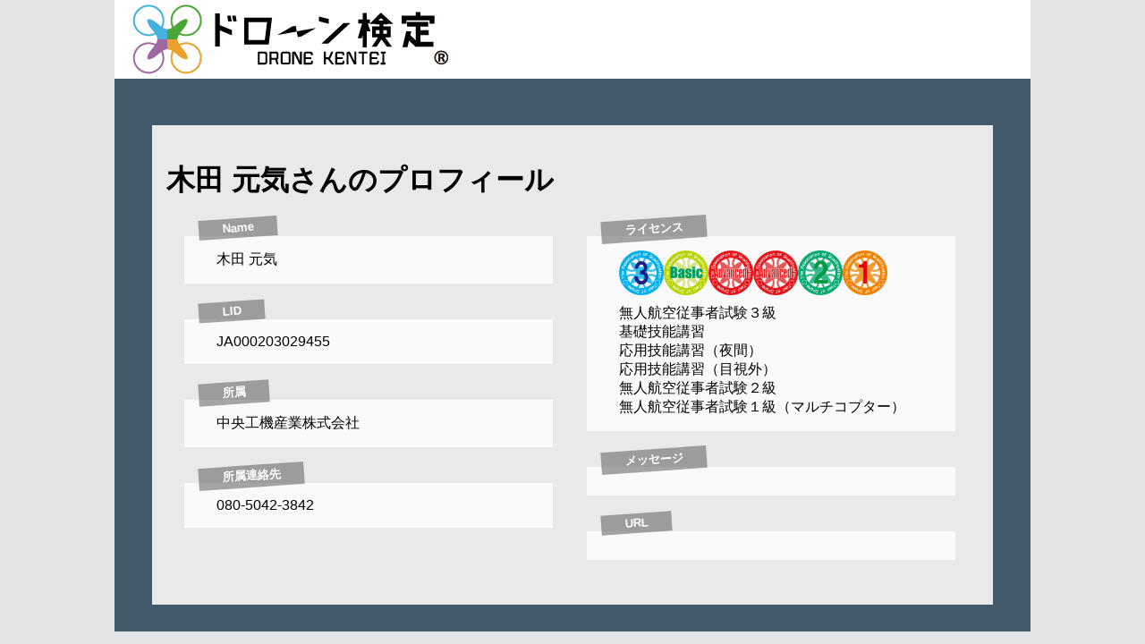

--- FILE ---
content_type: text/html; charset=UTF-8
request_url: https://drone-kentei.com/member/?app=member&req=profile&mid=20302
body_size: 3715
content:
<!doctype html>
<html>
<head>
<meta charset="UTF-8">
<meta name="viewport" content="width=950">
<meta name="author" content="ドローン検定協会">
<meta name="keywords" content="ドローン,検定,操縦士,無人航空,従事者,協会,AQTD,マルチコプター,空撮,認定,免許,資格,技能,規制,許可">
<meta name="description" content="ドローン検定メンバー：木田 元気さんの公開プロフィール。無人航空従事者試験は、ドローンの資格として受験者数１万人を突破した注目の試験です。免許制度の布石として、ドローン操縦士への第一歩として活用されています。">
<meta name="robots" content="all">


<title>ドローン検定１級合格者 木田 元気さんの公開プロフィール ｜ 無人航空従事者試験【ドローン検定】公式サイト｜ドローン操縦士</title>

<link rel="icon" href="/favicon.ico" type="image/vnd.microsoft.icon">
<link rel="stylesheet" type="text/css" href="CSS/member/member_layout.css">
<link rel="stylesheet" type="text/css" href="CSS/member/member_common.css">

<!-- nav -->
<link rel="stylesheet" type="text/css" href="CSS/member/member_nav.css">
<script src="https://ajax.googleapis.com/ajax/libs/jquery/3.6.0/jquery.min.js"></script>


<script src="Script/jquery.prmenu.js"></script>
<script>
$(document).ready(function(){
  $('#membernav').prmenu();
});
</script>

<!-- Google tag (gtag.js) -->
<script async src="https://www.googletagmanager.com/gtag/js?id=G-2263PWJKGK"></script>
<script>
  window.dataLayer = window.dataLayer || [];
  function gtag(){dataLayer.push(arguments);}
  gtag('js', new Date());

  gtag('config', 'G-2263PWJKGK');
</script>

<!-- トラッキングここまで -->


<!-- page style -->
<link rel="stylesheet" type="text/css" href="CSS/member/member_top2.css">

</head>

<body>

<div id="box">
<div id="hed">
<a href="http://drone-kentei.com/"><img src="https://drone-kentei.com/img/pubtop/title.jpg" width="409" height="88" alt="ドローン検定"/></a>
</div>
<div id="hed_r">
</div>
<div class="float_clear"></div>
<div id="sub_box">
<div id="sub_box_inner">

<div class="h1_out">
  <h1>木田 元気さんのプロフィール</h1>
</div>





<div class="layout_left">

<div class="data">
	<h5>Name</h5>
	<p>木田 元気</p>
</div>


<div class="data">
	<h5>LID</h5>
	<p>JA000203029455</p>
</div>

<div class="data">
	<h5>所属</h5>
	<p>中央工機産業株式会社</p>
</div>

<div class="data">
	<h5>所属連絡先</h5>
	<p>080-5042-3842</p>
</div>

</div><!-- layout_left -->

<div class="layout_right">

<div class="data">
	<h5>ライセンス</h5>
	<ul class="licenseicons">
									<li><img src="IMG/License/AQTD3.png"></li>
												<li><img src="IMG/License/BASIC.png"></li>
												<li><img src="IMG/License/ADVANCED.png"></li>
												<li><img src="IMG/License/ADVANCED.png"></li>
												<li><img src="IMG/License/AQTD2.png"></li>
												<li><img src="IMG/License/AQTD1.png"></li>
							<div style="clear: both;"></div>
	</ul>
	<ul class="licenselist">
				<li>無人航空従事者試験３級</li>
				<li>基礎技能講習</li>
				<li>応用技能講習（夜間）</li>
				<li>応用技能講習（目視外）</li>
				<li>無人航空従事者試験２級</li>
				<li>無人航空従事者試験１級（マルチコプター）</li>
			</ul>
	<div style="clear: both;"></div>
</div>

<div class="data">
	<h5>メッセージ</h5>
	<p></p>
</div>

<div class="data">
	<h5>URL</h5>
	<p><a href=""></a></p>
</div>

</div><!-- layout_right -->


<div style="clear: both;"></div>


</div>
</div><!-- sub_box_inner -->
</div><!-- sub_box -->
</div><!-- box -->
</body>
</html>

--- FILE ---
content_type: text/css
request_url: https://drone-kentei.com/member/CSS/member/member_layout.css
body_size: 809
content:
@charset "UTF-8";
/* CSS Document */

#box {
	width:1024px;
	background-color:#FFFFFF;
	margin:0 auto;
}
#box #hed {
	height: 88px;
	width: 734px;
	float: left;
}
#box #hed_r {
	height: 78px;
	float: left;
	margin-top: 10px;
	width: 290px;
}
#box #menu {
	width: 1024px;
	float: left;
}
#box #cont {
	margin-left: 12px;
	margin-right: 12px;
	margin-top: 30px;
	margin-bottom: 30px;
}
#box #sub_box {
	background-color: #435a6b;
	padding-left: 42px;
	padding-right: 42px;
	padding-top: 42px;
	padding-bottom: 30px;
}
#box #sub_box #sub_box_inner {
	background-color: #E9E9E9;
	margin-top: 10px;
	padding-left: 16px;
	padding-right: 16px;
	padding-top: 40px;
	padding-bottom: 30px;
}
#sub_box_inner #tel {
	margin-left: 220px;
	font-size: 12px;
	padding-bottom: 150px;
	line-height: 20px;
	padding-top: 50px;
}


--- FILE ---
content_type: text/css
request_url: https://drone-kentei.com/member/CSS/member/member_common.css
body_size: 1182
content:
@charset "UTF-8";
/* CSS Document */

* {
	font-family: "ヒラギノ角ゴ Pro W3", "Hiragino Kaku Gothic Pro", "メイリオ", Meiryo, Osaka, "ＭＳ Ｐゴシック", "MS PGothic", sans-serif;
	margin: 0;
	padding: 0;
}
body {
    -webkit-text-size-adjust: 100%;
	background-color: #E3E3E3;
}

table {
	margin-right: auto;
	margin-left: auto;
	font-size: 14px;
}

a { text-decoration: none; }
a:link { color: #0F0F0F; }
a:visited { color: #0F0F0F; }
a:hover { color: #0F0F0F; }
a:active { color: #0F0F0F; }

img{
	vertical-align: top;
}
a:hover img {
	opacity: 0.6;
}
img {
max-width : 100% ;
height : auto ;
}
.float_clear {
	float: none;
	clear: both;
}
.f_red {
	color: #FF464A;
}
.f_blue {
	color: #62BEFF;
}
.f_green {
	color: #03C200;
}
.f_bigfont {
	font-size: 25px;
	line-height: 37px;
}
.sq_01 {
	width: 5px;
	height: 10px;
	background-color: #FF7376;
}

.kentei_form td {
	padding-top: 15px;
	padding-right: 15px;
	padding-bottom: 15px;
	padding-left: 15px;
	border-bottom: 1px dotted #BEBEBE;
	font-size: 16px;
	line-height: 25px;
}

.formelement
{
	width: 350px;
	height: 25px;
	font-size: 14px;
	margin: 0 10px;
}
.short1
{
	width: 80px;
}
.short2
{
	width: 80px;
}


--- FILE ---
content_type: text/css
request_url: https://drone-kentei.com/member/CSS/member/member_top2.css
body_size: 1388
content:
@CHARSET "UTF-8";
/* CSS Document */


/* layout */
div.layout_left {
	width: 450px;
	float:left;
}

div.layout_right {
	width: 450px;
	float:left;
}


/* DATA VIEW */

div.data {
  position: relative;
  width: 380px;
  background-color: #FAFAFA;
  margin:20px;
  margin-top: 40px;
  padding: 1em;
}

div.data h5 {
  position: absolute;
  top: -1.5em;
  background-color: rgba(80,80,80,0.5);
  padding: 0.25em 2em;
  color: #fff;
  transform: rotate(-4deg);
}

div.data > p
{
	margin-left: 20px;
}

div.data > ul
{
	margin-left: 20px;
}

/* LicenseList */

ul.licenseicons {
	width: 90%;
	list-style: none none outside;
	margin-bottom: 10px;
}

ul.licenseicons li {
	float: left;
}

ul.licenseicons li img {
	width: 50px;
	height: 50px;
}

ul.licenselist {
	 list-style: none none outside;
}

/* Radio */
ul.radio
{
	list-style: none none outside;
}

ul.radio li
{
	border-bottom: dotted 1px #111;
	padding: 5px 0;
}

ul.radio li:last-child
{
	border: none;
}

/* information */
ul.information
{
	list-style: none none outside;
}

ul.information li
{
	border-bottom: dotted 1px #111;
	padding-bottom: 5px;
}


ul.information li p:nth-of-type(1)
{
	font-size: 70%;
}


ul.information li p:nth-of-type(2)
{
	font-size: 80%;
}


/* DIPS */
ul.dips
{
	list-style: none none outside;
}

ul.dips li
{
	border-bottom: dotted 1px #111;
	padding: 5px 0;
}

ul.dips li:last-child
{
	border: none;
}

--- FILE ---
content_type: application/javascript
request_url: https://drone-kentei.com/member/Script/jquery.prmenu.js
body_size: 8935
content:
/*
 * jQuery prmenmu plugin v1.0.0
 * Copyright 2014 - 2016 by Steve George
 * http://www.pagerange.com/projects/prmenu
 * Released under the MIT license.
 * https://github.com/pagerange/prmenu/blob/master/LICENSE
 */

/*
 *   Usage:
 *
 *
 *		var options = {
 *			"fontsize": "14", // menu link text font-size
 *		  "height": "50", // height of the container element in px
 *			"case": "uppercase", // text transform on link text
 *			"linkbgcolor": "#000000", // base background color
 *			"linktextcolor": "#ffffff", // link text color
 *			"linktextweight": "400", // link text weight
 *			"linktextfont": "sans-serif", // link text font
 *			"hoverdark": false // hover background lighter or darker?
 *		};
 *
 *   $(document).ready(function(){
 * 	    $('ul#mymenu').prmenu(options);
 *   });
 *
 *
 */

; // close previous unclosed statements if any

(function($) {

	var plugin = {};

	$.prmenu = function(element, options) {

		// Set default options for plugin
		var defaults = {
			"fontsize": "14",
			"height": "50",
			"case": "uppercase",
			"linkbgcolor": "#000000",
			"linktextcolor": "#ffffff",
			"linktextweight": "400",
			"linktextfont": "sans-serif",
			"hoverdark": false
		};


		// create empty object to hold options
		plugin.o = {}


		// Function called when we initialize the plugin
		plugin.init = function() {

			// Merge user options with our defaults
			plugin.o = $.extend({}, defaults, options);

			plugin.o.shade = (plugin.o.hoverdark) ? -8 : 8;

			// Add the target element to the options object
			plugin.o.el = $(element);

			// resize elements to user specs
			plugin.activateMenu();

		} // end init

		plugin.activateMenu = function() {

			var links;
			links = plugin.o.el.children('li');

			// wrap element in prmenu_container div
			plugin.o.el.wrap('<div class="prmenu_container"></div>');

			plugin.o.el.parent().css('height', plugin.o.height + 'px');

			// prepend the mobile menu toggle
			plugin.o.el.parent().prepend('<ul class="menu-toggle"><li class="menu-toggle"><a href="#"></a></li></ul>');

			plugin.o.el.siblings('ul.menu-toggle').find('a').click(function() {
				if(plugin.o.el.hasClass('hide')) {
					plugin.o.el.removeClass('hide');
					plugin.o.el.addClass('block');
				} else if(plugin.o.el.hasClass('block')) {
					plugin.o.el.removeClass('block');
					plugin.o.el.addClass('hide');
				} else {
					plugin.o.el.removeClass('hide');
					plugin.o.el.addClass('block');
				}
			});

			$(window).resize(function() {
					plugin.setupMenuDefaults();
			});

			plugin.setupMenuDefaults();

		} // end activateMenu


		plugin.setDefaultCss = function() {

			var anchors = plugin.o.el.find('a');

			anchors.css('font-size', plugin.o.fontsize + 'px');
			anchors.css('text-transform', plugin.o.case);
			anchors.css('color', plugin.o.linktextcolor);
			anchors.css('font-family', plugin.o.linktextfont);
			anchors.css('font-weight', plugin.o.linktextweight);

			plugin.o.el.parent('div').css('min-height', plugin.o.height + 'px');
			plugin.o.el.parent('div').find('li.menu-toggle a').each(function(){
			  $(this).css('background-color', plugin.o.linkbgcolor)
			});

			// Set background color for each anchor depending on its level
			anchors.each(function(){
				if($(this).parentsUntil(plugin.o.el, 'li').length == 1) {
					plugin.o.l1_bg = plugin.o.linkbgcolor;
					$(this).css('background-color', plugin.o.l1_bg);
				}
				if($(this).parentsUntil(plugin.o.el, 'li').length == 2) {
					plugin.o.l2_bg = plugin.shadecolor( plugin.o.linkbgcolor, plugin.o.shade);
					$(this).css('background-color', plugin.o.l2_bg);
				}
				if($(this).parentsUntil(plugin.o.el, 'li').length == 3) {
					plugin.o.l3_bg = plugin.shadecolor( plugin.o.linkbgcolor, plugin.o.shade * 2);
					$(this).css('background-color', plugin.o.l3_bg);
				}
				if($(this).parentsUntil(plugin.o.el, 'li').length == 4) {
					plugin.o.l4_bg = plugin.shadecolor( plugin.o.linkbgcolor, plugin.o.shade * 3);
					$(this).css('background-color', plugin.o.l4_bg);
				}
			});

			// Set background color for each anchor on hover depending on its level
			anchors.hover(
				function(){
					if($(this).parentsUntil(plugin.o.el, 'li').length == 1) {
						$(this).css('background-color', plugin.shadecolor( plugin.o.l1_bg, plugin.o.shade));
					}
					if($(this).parentsUntil(plugin.o.el, 'li').length == 2) {
						$(this).css('background-color', plugin.shadecolor( plugin.o.l2_bg, plugin.o.shade));
					}
					if($(this).parentsUntil(plugin.o.el, 'li').length == 3) {
						$(this).css('background-color', plugin.shadecolor( plugin.o.l3_bg, plugin.o.shade));
					}
					if($(this).parentsUntil(plugin.o.el, 'li').length == 4) {
						$(this).css('background-color', plugin.shadecolor( plugin.o.l4_bg, plugin.o.shade));
					}
				},
				function(){
					if($(this).parentsUntil(plugin.o.el, 'li').length == 1) {
						$(this).css('background-color', plugin.o.l1_bg);
					}
					if($(this).parentsUntil(plugin.o.el, 'li').length == 2) {
						$(this).css('background-color', plugin.o.l2_bg);
					}
					if($(this).parentsUntil(plugin.o.el, 'li').length == 3) {
						$(this).css('background-color', plugin.o.l3_bg);
					}
					if($(this).parentsUntil(plugin.o.el, 'li').length == 4) {
						$(this).css('background-color', plugin.o.l4_bg);
					}
				}
			);


		}

		plugin.setupMenuDefaults = function() {
					plugin.setDefaultCss();
					plugin.resizeLinks();
					plugin.setLinkHeight();
					plugin.resizeLinks();
					plugin.setLinkHeight();
		}

		/*
		* Programatically change color based on passed parameters.
		* Source: http://stackoverflow.com/questions/5560248/programmatically-lighten-or-darken-a-hex-color-or-rgb-and-blend-colors
		*/
		plugin.shadecolor = function (color, percent) {
		    var num = parseInt(color.slice(1),16),
		    amt = Math.round(2.55 * percent),
		    R = (num >> 16) + amt,
		    G = (num >> 8 & 0x00FF) + amt,
		    B = (num & 0x0000FF) + amt;
		    return "#" + (0x1000000 + (R<255?R<1?0:R:255)*0x10000 + (G<255?G<1?0:G:255)*0x100 + (B<255?B<1?0:B:255)).toString(16).slice(1);
		}

		plugin.setLinkHeight = function() {
				var anchors = plugin.o.el.children('li').children('a');
				var subanchors = plugin.o.el.children('li').children('ul').find('a');
				anchors.each(function(){
						var fontsize = anchors.css('font-size');
						var lineheight = parseInt(fontsize) + 3;
						var height = ($(this).height() > lineheight) ? lineheight * 2 : lineheight;
						var containerheight = plugin.o.height;
						var padding = Math.floor((containerheight - height) / 2);
						var paddingbottom = containerheight - (height + padding)

						$(this).css('line-height', lineheight + 'px');
						$(this).css('padding-top', padding + 'px');
						$(this).css('padding-bottom', paddingbottom + 'px');


				});

				subanchors.each(function(){
						var fontsize = anchors.css('font-size');
						var height = $(this).height();
						var lineheight = parseInt(fontsize) + 3;
						$(this).css('padding-top', '15px');
						$(this).css('padding-bottom', '15px');

				});

		}


		plugin.resizeLinks = function() {
		//	if ($(window).width() > 720) {
				plugin.setupMenuForDesktopDevices();
		//	} else {
		//		plugin.setupMenuForHandheldDevices();
		//	}

		}

		plugin.setupMenuForDesktopDevices = function() {

			var links, count, width, first, last, aheight;

			links = plugin.o.el.children('li');
			aheight = links.children('a').css('height');

			// Calculate space taken by all li, except for the last
			// Assign the remaining space to the last li
			if (links.length > 1) {
				count = links.length;
				width = 100 / count;
				first = width * (count - 1);
				last = 100 - first;
				width = width + '%';
				last = last + '%';
			} else {
				// If there's only a single element, make it 100% width'
				width = '100%';
				last = '100%';
			}

			// Set desktop navigation styling
			$('div.prmenu_container').css('height', aheight);
			links.css('width', width);
			links.last().css('width', last);
			plugin.o.el.css('display', 'block');

			// Ensure menu is visible at desktop sizes
			plugin.o.el.removeClass('hide');
			plugin.o.el.addClass('block');


		}

		plugin.setupMenuForHandheldDevices = function() {

			var links, aheight;

			links = plugin.o.el.children('li');
			aheight = links.find('a').css('height');

			// Set mobile navigation styling
			plugin.o.el.css('width', '100%');
			plugin.o.el.css('display', 'none');
			plugin.o.el.parent().css('height', aheight);
			links.css('width', '100%');
			links.last().css('width', '100%');
			links.css('position', 'relative');
			links.css('left', '0');
			links.show();
			links.children('ul').show();


		}

		plugin.init();

	}

	$.fn.prmenu = function(options) {

		return this.each(function() {
			if (undefined == $(this).data('prmenu')) {
				var plugin = new $.prmenu(this, options);
				$(this).data('prmenu', plugin);
			}
		});

	}

})(jQuery);
